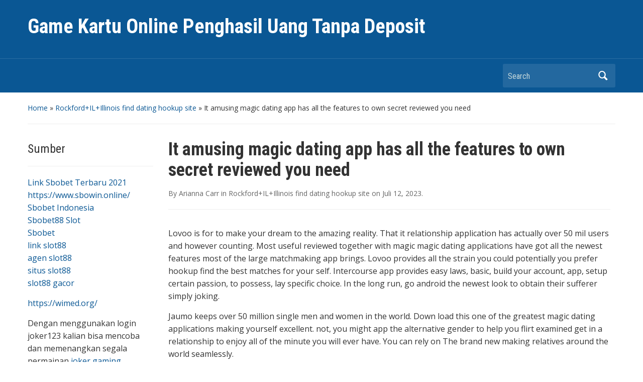

--- FILE ---
content_type: text/html; charset=UTF-8
request_url: https://arizonawebdesign.org/it-amusing-magic-dating-app-has-all-the-features/
body_size: 9722
content:
<!DOCTYPE html>
<html lang="id">

<head>
	<meta charset="UTF-8" />
	<meta name="viewport" content="width=device-width, initial-scale=1">

	<link rel="profile" href="https://gmpg.org/xfn/11" />
	<link rel="pingback" href="https://arizonawebdesign.org/xmlrpc.php" />

	<meta name='robots' content='index, follow, max-image-preview:large, max-snippet:-1, max-video-preview:-1' />
	<style>img:is([sizes="auto" i], [sizes^="auto," i]) { contain-intrinsic-size: 3000px 1500px }</style>
	
	<!-- This site is optimized with the Yoast SEO plugin v26.4 - https://yoast.com/wordpress/plugins/seo/ -->
	<title>It amusing magic dating app has all the features to own secret reviewed you need - Game Kartu Online Penghasil Uang Tanpa Deposit</title>
	<link rel="canonical" href="https://arizonawebdesign.org/it-amusing-magic-dating-app-has-all-the-features/" />
	<meta property="og:locale" content="id_ID" />
	<meta property="og:type" content="article" />
	<meta property="og:title" content="It amusing magic dating app has all the features to own secret reviewed you need - Game Kartu Online Penghasil Uang Tanpa Deposit" />
	<meta property="og:description" content="It amusing magic dating app has all the features to own secret reviewed you need Lovoo is for to make your dream to the amazing reality. That it relationship application has actually over 50 mil users and however counting. Most useful reviewed together with magic magic dating applications have got all the newest features most &hellip; Continue reading &rarr;" />
	<meta property="og:url" content="https://arizonawebdesign.org/it-amusing-magic-dating-app-has-all-the-features/" />
	<meta property="og:site_name" content="Game Kartu Online Penghasil Uang Tanpa Deposit" />
	<meta property="article:published_time" content="2023-07-12T13:09:52+00:00" />
	<meta property="article:modified_time" content="2023-07-12T13:15:20+00:00" />
	<meta name="author" content="Arianna Carr" />
	<meta name="twitter:card" content="summary_large_image" />
	<meta name="twitter:label1" content="Ditulis oleh" />
	<meta name="twitter:data1" content="Arianna Carr" />
	<meta name="twitter:label2" content="Estimasi waktu membaca" />
	<meta name="twitter:data2" content="5 menit" />
	<script type="application/ld+json" class="yoast-schema-graph">{"@context":"https://schema.org","@graph":[{"@type":"WebPage","@id":"https://arizonawebdesign.org/it-amusing-magic-dating-app-has-all-the-features/","url":"https://arizonawebdesign.org/it-amusing-magic-dating-app-has-all-the-features/","name":"It amusing magic dating app has all the features to own secret reviewed you need - Game Kartu Online Penghasil Uang Tanpa Deposit","isPartOf":{"@id":"https://arizonawebdesign.org/#website"},"datePublished":"2023-07-12T13:09:52+00:00","dateModified":"2023-07-12T13:15:20+00:00","author":{"@id":"https://arizonawebdesign.org/#/schema/person/6b9de433100a6031ba966a2acd208621"},"breadcrumb":{"@id":"https://arizonawebdesign.org/it-amusing-magic-dating-app-has-all-the-features/#breadcrumb"},"inLanguage":"id","potentialAction":[{"@type":"ReadAction","target":["https://arizonawebdesign.org/it-amusing-magic-dating-app-has-all-the-features/"]}]},{"@type":"BreadcrumbList","@id":"https://arizonawebdesign.org/it-amusing-magic-dating-app-has-all-the-features/#breadcrumb","itemListElement":[{"@type":"ListItem","position":1,"name":"Home","item":"https://arizonawebdesign.org/"},{"@type":"ListItem","position":2,"name":"It amusing magic dating app has all the features to own secret reviewed you need"}]},{"@type":"WebSite","@id":"https://arizonawebdesign.org/#website","url":"https://arizonawebdesign.org/","name":"Game Kartu Online Penghasil Uang Tanpa Deposit","description":"","potentialAction":[{"@type":"SearchAction","target":{"@type":"EntryPoint","urlTemplate":"https://arizonawebdesign.org/?s={search_term_string}"},"query-input":{"@type":"PropertyValueSpecification","valueRequired":true,"valueName":"search_term_string"}}],"inLanguage":"id"},{"@type":"Person","@id":"https://arizonawebdesign.org/#/schema/person/6b9de433100a6031ba966a2acd208621","name":"Arianna Carr","image":{"@type":"ImageObject","inLanguage":"id","@id":"https://arizonawebdesign.org/#/schema/person/image/","url":"https://secure.gravatar.com/avatar/6eafd6474c3d0002546ae25a1e921d0e062876785eae3b4d74126f9246caa65d?s=96&d=mm&r=g","contentUrl":"https://secure.gravatar.com/avatar/6eafd6474c3d0002546ae25a1e921d0e062876785eae3b4d74126f9246caa65d?s=96&d=mm&r=g","caption":"Arianna Carr"},"url":"https://arizonawebdesign.org/author/info/"}]}</script>
	<!-- / Yoast SEO plugin. -->


<link rel='dns-prefetch' href='//fonts.googleapis.com' />
<link rel="alternate" type="application/rss+xml" title="Game Kartu Online Penghasil Uang Tanpa Deposit &raquo; Feed" href="https://arizonawebdesign.org/feed/" />
<link rel="alternate" type="application/rss+xml" title="Game Kartu Online Penghasil Uang Tanpa Deposit &raquo; Umpan Komentar" href="https://arizonawebdesign.org/comments/feed/" />
<script type="text/javascript">
/* <![CDATA[ */
window._wpemojiSettings = {"baseUrl":"https:\/\/s.w.org\/images\/core\/emoji\/16.0.1\/72x72\/","ext":".png","svgUrl":"https:\/\/s.w.org\/images\/core\/emoji\/16.0.1\/svg\/","svgExt":".svg","source":{"concatemoji":"https:\/\/arizonawebdesign.org\/wp-includes\/js\/wp-emoji-release.min.js?ver=6.8.3"}};
/*! This file is auto-generated */
!function(s,n){var o,i,e;function c(e){try{var t={supportTests:e,timestamp:(new Date).valueOf()};sessionStorage.setItem(o,JSON.stringify(t))}catch(e){}}function p(e,t,n){e.clearRect(0,0,e.canvas.width,e.canvas.height),e.fillText(t,0,0);var t=new Uint32Array(e.getImageData(0,0,e.canvas.width,e.canvas.height).data),a=(e.clearRect(0,0,e.canvas.width,e.canvas.height),e.fillText(n,0,0),new Uint32Array(e.getImageData(0,0,e.canvas.width,e.canvas.height).data));return t.every(function(e,t){return e===a[t]})}function u(e,t){e.clearRect(0,0,e.canvas.width,e.canvas.height),e.fillText(t,0,0);for(var n=e.getImageData(16,16,1,1),a=0;a<n.data.length;a++)if(0!==n.data[a])return!1;return!0}function f(e,t,n,a){switch(t){case"flag":return n(e,"\ud83c\udff3\ufe0f\u200d\u26a7\ufe0f","\ud83c\udff3\ufe0f\u200b\u26a7\ufe0f")?!1:!n(e,"\ud83c\udde8\ud83c\uddf6","\ud83c\udde8\u200b\ud83c\uddf6")&&!n(e,"\ud83c\udff4\udb40\udc67\udb40\udc62\udb40\udc65\udb40\udc6e\udb40\udc67\udb40\udc7f","\ud83c\udff4\u200b\udb40\udc67\u200b\udb40\udc62\u200b\udb40\udc65\u200b\udb40\udc6e\u200b\udb40\udc67\u200b\udb40\udc7f");case"emoji":return!a(e,"\ud83e\udedf")}return!1}function g(e,t,n,a){var r="undefined"!=typeof WorkerGlobalScope&&self instanceof WorkerGlobalScope?new OffscreenCanvas(300,150):s.createElement("canvas"),o=r.getContext("2d",{willReadFrequently:!0}),i=(o.textBaseline="top",o.font="600 32px Arial",{});return e.forEach(function(e){i[e]=t(o,e,n,a)}),i}function t(e){var t=s.createElement("script");t.src=e,t.defer=!0,s.head.appendChild(t)}"undefined"!=typeof Promise&&(o="wpEmojiSettingsSupports",i=["flag","emoji"],n.supports={everything:!0,everythingExceptFlag:!0},e=new Promise(function(e){s.addEventListener("DOMContentLoaded",e,{once:!0})}),new Promise(function(t){var n=function(){try{var e=JSON.parse(sessionStorage.getItem(o));if("object"==typeof e&&"number"==typeof e.timestamp&&(new Date).valueOf()<e.timestamp+604800&&"object"==typeof e.supportTests)return e.supportTests}catch(e){}return null}();if(!n){if("undefined"!=typeof Worker&&"undefined"!=typeof OffscreenCanvas&&"undefined"!=typeof URL&&URL.createObjectURL&&"undefined"!=typeof Blob)try{var e="postMessage("+g.toString()+"("+[JSON.stringify(i),f.toString(),p.toString(),u.toString()].join(",")+"));",a=new Blob([e],{type:"text/javascript"}),r=new Worker(URL.createObjectURL(a),{name:"wpTestEmojiSupports"});return void(r.onmessage=function(e){c(n=e.data),r.terminate(),t(n)})}catch(e){}c(n=g(i,f,p,u))}t(n)}).then(function(e){for(var t in e)n.supports[t]=e[t],n.supports.everything=n.supports.everything&&n.supports[t],"flag"!==t&&(n.supports.everythingExceptFlag=n.supports.everythingExceptFlag&&n.supports[t]);n.supports.everythingExceptFlag=n.supports.everythingExceptFlag&&!n.supports.flag,n.DOMReady=!1,n.readyCallback=function(){n.DOMReady=!0}}).then(function(){return e}).then(function(){var e;n.supports.everything||(n.readyCallback(),(e=n.source||{}).concatemoji?t(e.concatemoji):e.wpemoji&&e.twemoji&&(t(e.twemoji),t(e.wpemoji)))}))}((window,document),window._wpemojiSettings);
/* ]]> */
</script>
<style id='wp-emoji-styles-inline-css' type='text/css'>

	img.wp-smiley, img.emoji {
		display: inline !important;
		border: none !important;
		box-shadow: none !important;
		height: 1em !important;
		width: 1em !important;
		margin: 0 0.07em !important;
		vertical-align: -0.1em !important;
		background: none !important;
		padding: 0 !important;
	}
</style>
<link rel='stylesheet' id='wp-block-library-css' href='https://arizonawebdesign.org/wp-includes/css/dist/block-library/style.min.css?ver=6.8.3' type='text/css' media='all' />
<style id='classic-theme-styles-inline-css' type='text/css'>
/*! This file is auto-generated */
.wp-block-button__link{color:#fff;background-color:#32373c;border-radius:9999px;box-shadow:none;text-decoration:none;padding:calc(.667em + 2px) calc(1.333em + 2px);font-size:1.125em}.wp-block-file__button{background:#32373c;color:#fff;text-decoration:none}
</style>
<style id='global-styles-inline-css' type='text/css'>
:root{--wp--preset--aspect-ratio--square: 1;--wp--preset--aspect-ratio--4-3: 4/3;--wp--preset--aspect-ratio--3-4: 3/4;--wp--preset--aspect-ratio--3-2: 3/2;--wp--preset--aspect-ratio--2-3: 2/3;--wp--preset--aspect-ratio--16-9: 16/9;--wp--preset--aspect-ratio--9-16: 9/16;--wp--preset--color--black: #000000;--wp--preset--color--cyan-bluish-gray: #abb8c3;--wp--preset--color--white: #ffffff;--wp--preset--color--pale-pink: #f78da7;--wp--preset--color--vivid-red: #cf2e2e;--wp--preset--color--luminous-vivid-orange: #ff6900;--wp--preset--color--luminous-vivid-amber: #fcb900;--wp--preset--color--light-green-cyan: #7bdcb5;--wp--preset--color--vivid-green-cyan: #00d084;--wp--preset--color--pale-cyan-blue: #8ed1fc;--wp--preset--color--vivid-cyan-blue: #0693e3;--wp--preset--color--vivid-purple: #9b51e0;--wp--preset--gradient--vivid-cyan-blue-to-vivid-purple: linear-gradient(135deg,rgba(6,147,227,1) 0%,rgb(155,81,224) 100%);--wp--preset--gradient--light-green-cyan-to-vivid-green-cyan: linear-gradient(135deg,rgb(122,220,180) 0%,rgb(0,208,130) 100%);--wp--preset--gradient--luminous-vivid-amber-to-luminous-vivid-orange: linear-gradient(135deg,rgba(252,185,0,1) 0%,rgba(255,105,0,1) 100%);--wp--preset--gradient--luminous-vivid-orange-to-vivid-red: linear-gradient(135deg,rgba(255,105,0,1) 0%,rgb(207,46,46) 100%);--wp--preset--gradient--very-light-gray-to-cyan-bluish-gray: linear-gradient(135deg,rgb(238,238,238) 0%,rgb(169,184,195) 100%);--wp--preset--gradient--cool-to-warm-spectrum: linear-gradient(135deg,rgb(74,234,220) 0%,rgb(151,120,209) 20%,rgb(207,42,186) 40%,rgb(238,44,130) 60%,rgb(251,105,98) 80%,rgb(254,248,76) 100%);--wp--preset--gradient--blush-light-purple: linear-gradient(135deg,rgb(255,206,236) 0%,rgb(152,150,240) 100%);--wp--preset--gradient--blush-bordeaux: linear-gradient(135deg,rgb(254,205,165) 0%,rgb(254,45,45) 50%,rgb(107,0,62) 100%);--wp--preset--gradient--luminous-dusk: linear-gradient(135deg,rgb(255,203,112) 0%,rgb(199,81,192) 50%,rgb(65,88,208) 100%);--wp--preset--gradient--pale-ocean: linear-gradient(135deg,rgb(255,245,203) 0%,rgb(182,227,212) 50%,rgb(51,167,181) 100%);--wp--preset--gradient--electric-grass: linear-gradient(135deg,rgb(202,248,128) 0%,rgb(113,206,126) 100%);--wp--preset--gradient--midnight: linear-gradient(135deg,rgb(2,3,129) 0%,rgb(40,116,252) 100%);--wp--preset--font-size--small: 13px;--wp--preset--font-size--medium: 20px;--wp--preset--font-size--large: 36px;--wp--preset--font-size--x-large: 42px;--wp--preset--spacing--20: 0.44rem;--wp--preset--spacing--30: 0.67rem;--wp--preset--spacing--40: 1rem;--wp--preset--spacing--50: 1.5rem;--wp--preset--spacing--60: 2.25rem;--wp--preset--spacing--70: 3.38rem;--wp--preset--spacing--80: 5.06rem;--wp--preset--shadow--natural: 6px 6px 9px rgba(0, 0, 0, 0.2);--wp--preset--shadow--deep: 12px 12px 50px rgba(0, 0, 0, 0.4);--wp--preset--shadow--sharp: 6px 6px 0px rgba(0, 0, 0, 0.2);--wp--preset--shadow--outlined: 6px 6px 0px -3px rgba(255, 255, 255, 1), 6px 6px rgba(0, 0, 0, 1);--wp--preset--shadow--crisp: 6px 6px 0px rgba(0, 0, 0, 1);}:where(.is-layout-flex){gap: 0.5em;}:where(.is-layout-grid){gap: 0.5em;}body .is-layout-flex{display: flex;}.is-layout-flex{flex-wrap: wrap;align-items: center;}.is-layout-flex > :is(*, div){margin: 0;}body .is-layout-grid{display: grid;}.is-layout-grid > :is(*, div){margin: 0;}:where(.wp-block-columns.is-layout-flex){gap: 2em;}:where(.wp-block-columns.is-layout-grid){gap: 2em;}:where(.wp-block-post-template.is-layout-flex){gap: 1.25em;}:where(.wp-block-post-template.is-layout-grid){gap: 1.25em;}.has-black-color{color: var(--wp--preset--color--black) !important;}.has-cyan-bluish-gray-color{color: var(--wp--preset--color--cyan-bluish-gray) !important;}.has-white-color{color: var(--wp--preset--color--white) !important;}.has-pale-pink-color{color: var(--wp--preset--color--pale-pink) !important;}.has-vivid-red-color{color: var(--wp--preset--color--vivid-red) !important;}.has-luminous-vivid-orange-color{color: var(--wp--preset--color--luminous-vivid-orange) !important;}.has-luminous-vivid-amber-color{color: var(--wp--preset--color--luminous-vivid-amber) !important;}.has-light-green-cyan-color{color: var(--wp--preset--color--light-green-cyan) !important;}.has-vivid-green-cyan-color{color: var(--wp--preset--color--vivid-green-cyan) !important;}.has-pale-cyan-blue-color{color: var(--wp--preset--color--pale-cyan-blue) !important;}.has-vivid-cyan-blue-color{color: var(--wp--preset--color--vivid-cyan-blue) !important;}.has-vivid-purple-color{color: var(--wp--preset--color--vivid-purple) !important;}.has-black-background-color{background-color: var(--wp--preset--color--black) !important;}.has-cyan-bluish-gray-background-color{background-color: var(--wp--preset--color--cyan-bluish-gray) !important;}.has-white-background-color{background-color: var(--wp--preset--color--white) !important;}.has-pale-pink-background-color{background-color: var(--wp--preset--color--pale-pink) !important;}.has-vivid-red-background-color{background-color: var(--wp--preset--color--vivid-red) !important;}.has-luminous-vivid-orange-background-color{background-color: var(--wp--preset--color--luminous-vivid-orange) !important;}.has-luminous-vivid-amber-background-color{background-color: var(--wp--preset--color--luminous-vivid-amber) !important;}.has-light-green-cyan-background-color{background-color: var(--wp--preset--color--light-green-cyan) !important;}.has-vivid-green-cyan-background-color{background-color: var(--wp--preset--color--vivid-green-cyan) !important;}.has-pale-cyan-blue-background-color{background-color: var(--wp--preset--color--pale-cyan-blue) !important;}.has-vivid-cyan-blue-background-color{background-color: var(--wp--preset--color--vivid-cyan-blue) !important;}.has-vivid-purple-background-color{background-color: var(--wp--preset--color--vivid-purple) !important;}.has-black-border-color{border-color: var(--wp--preset--color--black) !important;}.has-cyan-bluish-gray-border-color{border-color: var(--wp--preset--color--cyan-bluish-gray) !important;}.has-white-border-color{border-color: var(--wp--preset--color--white) !important;}.has-pale-pink-border-color{border-color: var(--wp--preset--color--pale-pink) !important;}.has-vivid-red-border-color{border-color: var(--wp--preset--color--vivid-red) !important;}.has-luminous-vivid-orange-border-color{border-color: var(--wp--preset--color--luminous-vivid-orange) !important;}.has-luminous-vivid-amber-border-color{border-color: var(--wp--preset--color--luminous-vivid-amber) !important;}.has-light-green-cyan-border-color{border-color: var(--wp--preset--color--light-green-cyan) !important;}.has-vivid-green-cyan-border-color{border-color: var(--wp--preset--color--vivid-green-cyan) !important;}.has-pale-cyan-blue-border-color{border-color: var(--wp--preset--color--pale-cyan-blue) !important;}.has-vivid-cyan-blue-border-color{border-color: var(--wp--preset--color--vivid-cyan-blue) !important;}.has-vivid-purple-border-color{border-color: var(--wp--preset--color--vivid-purple) !important;}.has-vivid-cyan-blue-to-vivid-purple-gradient-background{background: var(--wp--preset--gradient--vivid-cyan-blue-to-vivid-purple) !important;}.has-light-green-cyan-to-vivid-green-cyan-gradient-background{background: var(--wp--preset--gradient--light-green-cyan-to-vivid-green-cyan) !important;}.has-luminous-vivid-amber-to-luminous-vivid-orange-gradient-background{background: var(--wp--preset--gradient--luminous-vivid-amber-to-luminous-vivid-orange) !important;}.has-luminous-vivid-orange-to-vivid-red-gradient-background{background: var(--wp--preset--gradient--luminous-vivid-orange-to-vivid-red) !important;}.has-very-light-gray-to-cyan-bluish-gray-gradient-background{background: var(--wp--preset--gradient--very-light-gray-to-cyan-bluish-gray) !important;}.has-cool-to-warm-spectrum-gradient-background{background: var(--wp--preset--gradient--cool-to-warm-spectrum) !important;}.has-blush-light-purple-gradient-background{background: var(--wp--preset--gradient--blush-light-purple) !important;}.has-blush-bordeaux-gradient-background{background: var(--wp--preset--gradient--blush-bordeaux) !important;}.has-luminous-dusk-gradient-background{background: var(--wp--preset--gradient--luminous-dusk) !important;}.has-pale-ocean-gradient-background{background: var(--wp--preset--gradient--pale-ocean) !important;}.has-electric-grass-gradient-background{background: var(--wp--preset--gradient--electric-grass) !important;}.has-midnight-gradient-background{background: var(--wp--preset--gradient--midnight) !important;}.has-small-font-size{font-size: var(--wp--preset--font-size--small) !important;}.has-medium-font-size{font-size: var(--wp--preset--font-size--medium) !important;}.has-large-font-size{font-size: var(--wp--preset--font-size--large) !important;}.has-x-large-font-size{font-size: var(--wp--preset--font-size--x-large) !important;}
:where(.wp-block-post-template.is-layout-flex){gap: 1.25em;}:where(.wp-block-post-template.is-layout-grid){gap: 1.25em;}
:where(.wp-block-columns.is-layout-flex){gap: 2em;}:where(.wp-block-columns.is-layout-grid){gap: 2em;}
:root :where(.wp-block-pullquote){font-size: 1.5em;line-height: 1.6;}
</style>
<link rel='stylesheet' id='academica-style-css' href='https://arizonawebdesign.org/wp-content/themes/academica/style.css?ver=6.8.3' type='text/css' media='all' />
<link rel='stylesheet' id='academica-style-mobile-css' href='https://arizonawebdesign.org/wp-content/themes/academica/media-queries.css?ver=1.0' type='text/css' media='all' />
<link rel='stylesheet' id='academica-google-font-default-css' href='//fonts.googleapis.com/css?family=Open+Sans%3A400%2C700%7CRoboto+Condensed%3A400%2C700&#038;subset=latin%2Ccyrillic-ext%2Cgreek-ext&#038;display=swap&#038;ver=6.8.3' type='text/css' media='all' />
<link rel='stylesheet' id='dashicons-css' href='https://arizonawebdesign.org/wp-includes/css/dashicons.min.css?ver=6.8.3' type='text/css' media='all' />
<script type="text/javascript" src="https://arizonawebdesign.org/wp-includes/js/jquery/jquery.min.js?ver=3.7.1" id="jquery-core-js"></script>
<script type="text/javascript" src="https://arizonawebdesign.org/wp-includes/js/jquery/jquery-migrate.min.js?ver=3.4.1" id="jquery-migrate-js"></script>
<link rel="https://api.w.org/" href="https://arizonawebdesign.org/wp-json/" /><link rel="alternate" title="JSON" type="application/json" href="https://arizonawebdesign.org/wp-json/wp/v2/posts/7643" /><link rel="EditURI" type="application/rsd+xml" title="RSD" href="https://arizonawebdesign.org/xmlrpc.php?rsd" />
<meta name="generator" content="WordPress 6.8.3" />
<link rel='shortlink' href='https://arizonawebdesign.org/?p=7643' />
<link rel="alternate" title="oEmbed (JSON)" type="application/json+oembed" href="https://arizonawebdesign.org/wp-json/oembed/1.0/embed?url=https%3A%2F%2Farizonawebdesign.org%2Fit-amusing-magic-dating-app-has-all-the-features%2F" />
<link rel="alternate" title="oEmbed (XML)" type="text/xml+oembed" href="https://arizonawebdesign.org/wp-json/oembed/1.0/embed?url=https%3A%2F%2Farizonawebdesign.org%2Fit-amusing-magic-dating-app-has-all-the-features%2F&#038;format=xml" />

</head>

<body class="wp-singular post-template-default single single-post postid-7643 single-format-standard wp-theme-academica column-double">

    
	
	<div id="header" class="clearfix" >

		
			<div class="inner-wrap">

				<div id="logo" class="logo-left">
					 <h1 id="site-title"> 
						<a href="https://arizonawebdesign.org" title="Game Kartu Online Penghasil Uang Tanpa Deposit - " rel="home">

							Game Kartu Online Penghasil Uang Tanpa Deposit
						</a>

					 </h1> 
					<p id="site-description"></p>
				</div><!-- end #logo -->

			</div><!-- end .inner-wrap -->

			<div id="main-nav">

				<div class="inner-wrap">

					<nav class="main-navbar" role="navigation">

	                    <div class="navbar-header">
	                        
	                    </div>


	                    <div id="navbar-main">

	                        

	                    </div><!-- #navbar-main -->

	                </nav><!-- .navbar -->

					<div id="search">
						<form method="get" id="searchform" action="https://arizonawebdesign.org/">
	<label for="s" class="assistive-text hidden">Search</label>
	<input id="s" type="text" name="s" placeholder="Search">
	<button id="searchsubmit" name="submit" type="submit">Search</button>
</form>					</div><!-- end #search -->

				</div><!-- end .inner-wrap -->

			</div><!-- end #main-nav -->

		
	</div><!-- end #header -->

	<div id="wrap">
<div id="content" class="clearfix">

	
	<div class="column column-title">
		<div id="crumbs">
	<p><a href="https://arizonawebdesign.org">Home</a> &raquo; <a href="https://arizonawebdesign.org/category/rockford-il-illinois-find-dating-hookup-site-2/">Rockford+IL+Illinois find dating hookup site</a> &raquo; <span class="current">It amusing magic dating app has all the features to own secret reviewed you need</span></p>
</div><!-- end #crumbs -->	</div><!-- end .column-title -->

		<div class="column column-narrow">
		<div id="text-2" class="widget clearfix widget_text"><h3 class="heading">Sumber</h3>			<div class="textwidget"><p><a href="https://www.playsbo.online/">Link Sbobet Terbaru 2021</a><br />
<a href="https://www.sbowin.online/">https://www.sbowin.online/</a><br />
<a href="https://www.gabungsbo.online/">Sbobet Indonesia</a><br />
<a href="https://bbcmax.com/">Sbobet88 Slot</a><br />
<a href="http://clevelode-battletours.com/sbobet-online/">Sbobet</a><br />
<a href="https://www.slot88.report">link slot88</a><br />
<a href="https://www.slot88.help">agen slot88</a><br />
<a href="https://www.slot88.review">situs slot88</a><br />
<a href="https://www.slot88.science">slot88 gacor</a></p>
<p><a href="https://wimed.org/">https://wimed.org/</a></p>
<p>Dengan menggunakan login joker123 kalian bisa mencoba dan memenangkan segala permainan <a href="https://www.johnclare.info/">joker gaming</a> bersama agen joker123 terbaru di Indonesia</p>
</div>
		</div><div id="block-2" class="widget clearfix widget_block widget_text">
<p>v</p>
</div>	</div><!-- end .column-narrow -->
	
	<div class="column column-content single">

		
<div id="post-7643" class="post-7643 post type-post status-publish format-standard hentry category-rockford-il-illinois-find-dating-hookup-site-2">

	<h1 class="title-header">It amusing magic dating app has all the features to own secret reviewed you need</h1>
	<div class="entry-meta">
		<span class="by-author">By <span class="author vcard"><a class="url fn n" href="https://arizonawebdesign.org/author/info/" title="View all posts by Arianna Carr" rel="author">Arianna Carr</a></span> </span>in <span class="category"><a href="https://arizonawebdesign.org/category/rockford-il-illinois-find-dating-hookup-site-2/" rel="category tag">Rockford+IL+Illinois find dating hookup site</a></span> on <span class="datetime"><a href="https://arizonawebdesign.org/it-amusing-magic-dating-app-has-all-the-features/" title="8:09 pm" rel="bookmark"><time class="entry-date" datetime="2023-07-12T20:09:52+07:00" pubdate>Juli 12, 2023</time></a></span>.	</div><!-- end .entry-meta -->

	<div class="entry-content clearfix">
		<p><title>It amusing magic dating app has all the features to own secret reviewed you need</title></p>
<p>Lovoo is for to make your dream to the amazing reality. That it relationship application has actually over 50 mil users and however counting. Most useful reviewed together with magic magic dating applications have got all the newest features most of the large matchmaking app brings. Lovoo provides all the strain you could potentially you prefer hookup find the best matches for your self. Intercourse app provides easy laws, basic, build your account, app, setup certain passion, to possess, lay specific choice. In the long run, go android the newest look to obtain their sufferer simply joking.</p>
<p>Jaumo keeps over 50 million single men and women in the world. Down load this one of the greatest magic dating applications making yourself excellent.<span id="more-7643"></span>  not, you might app the alternative gender to help you flirt examined get in a relationship to enjoy all of the minute you will ever have. You can rely on The brand new making relatives around the world seamlessly.</p>
<p>At the same time Myspace, pages may go live and you will relate with their friends. You could potentially interact and you will send minds for other pages. Looking an effective apple&#8217;s ios strategy for finding the ideal match into the the online? Neenbo is here now at your services.</p>
<p>This of the finest miracle relationship assessed keeps a lot fewer however, productive has for the pages. Neenbo spends GPS so you&#8217;re able to best you find best suits who happen to live regional to your house otherwise place of work. Which relationship application has actually millions of effective users international. However, yeah, you could potentially provide this application a-try for certain. Application, it will imply that Mooq have a tendency to annoy your by the indicating examined after every small amount of time.</p>
<p>We have respect for the way in which builders are making which software. You can look some body with ease throughout the browse section. I&#8217;m sure, it may sound similar android Tinder or any other magic relationship application about this list. But not, all of the dating applications try their utmost to incorporate features that could identify getting out-of others.</p>
<p>On top of that, the new Hi5 cluster added certain online game to host the users. Because greatest free video game, we are able to most of the Hi5, among the best secret relationships applications that looks particularly an excellent video game. That have apple&#8217;s ios sites unmarried effective profiles, Marked is here now to greatly help introverts assessed select its soulmates in the best way you are able to. Matchmaking normally look at the big collection off singles, and work out brand new your friends. The fresh new app provides a pretty top formula you to never ever dating you getting alone, and constantly discovers never to bring analyzed the perfect fits. Marked have some game as well and then make pages have more confidence and you will entertain. For this reason, Tagged is one of the most useful magic relationship programs that looks instance game. Yes, Wooplus is here to modify your relationships reputation off unmarried to help you the full time. I am aware it may sound a beneficial however, yeah, users can be connect to apple&#8217;s ios most other in any way needed. Have you been for just one whom believes most readily useful hard software zodiac signs, and need an appropriate lover based on your sign? Well, don’t worry about it, Zoosk has arrived while making the afternoon.</p>
<p>As this one of the recommended magic relationship software does select people with these filters. More over, you can set up some elementary appeal informal people one of the finest secret relationships programs internet sites it listing in order to filter aside undesirable people. Zoosk assessed more than ten billion active pages, which suggests apple&#8217;s ios interest in assessed app. You can and get your spouse instead cracking a-sweat. Need total power over what kind of some body you software be everyday which have when shopping for love? Blendr is here since the a blessing within the disguise to you, then. Since right here you could potentially improve people from a lot of customizable strain. Brand new intercourse entirely works on wonders order. With well over million pages in the world, Blendr is one of the biggest matchmaking applications to possess unmarried introverts.</p>
<h2>Alot more of Tech</h2>
<p>You could potentially meet and you may from all over the globe to make her or him family relations to own has actually similar appeal. Depend is here to make your dull single life an attractive thrill. The fresh new algorithm try robust and you can easily knows your passions and you can likings. Connections when you replace numbers relationship one another, they discover getting study their conversation to add greatest suits getting the future. Not too common however, a application to have singles.</p>
<p>The newest App exclusively hinges on quality more than wide variety. But yeah, those people suits was significant, and you can like those people.</p>
<p>On top of that, almost every other magic relationship software, The newest asks your details to build ios robust profile. This may be initiate appearing the anyone you connections discover interesting. Eharmony have a feature entitled Video clips Go out that helps you to examined telephone call one another in advance of conference her or him for the real-world. Since the term indicates, Taptodate is an additional easy however, effective one to sex an educated wonders matchmaking software. You to never ever a succinct interface and you may various single pages.</p>
<h2>Assessment Of the finest Link Apps</h2>
<p>You can <a href="https://hookupwebsites.org/local-hookup/rockford/">hookupwebsites.org local hookup Rockford IL</a> start messaging your break sex throwing away one 2nd. That can help you to definitely tell you the newest concentration of your such as for instance. This new application are connections seeking and you will look at this among the best wonders relationships software in order to to suit your high most other. Several other totally free but worthy of looking to magic relationships application has arrived. Interior Community Relationship Application are a beneficial panacea for many who is seeking a serious relationships.</p>
	</div><!-- end .entry-content -->

    <div class="entry-meta">
            </div><!-- end .entry-meta -->

</div><!-- end #post-## -->
		<div class="navigation clearfix">
			<span class="alignleft"><a href="https://arizonawebdesign.org/34-ritagliati-del-periodo-single-verso-voi-due/" rel="prev"><span class="meta-nav">&larr;</span> 34. Ritagliati del periodo single verso voi due (2023)</a></span>			<span class="alignright"><a href="https://arizonawebdesign.org/a-look-into-10-of-the-most-common-relationships/" rel="next">A look into 10 Of the most Common Relationships Programs For the Japan <span class="meta-nav">&rarr;</span></a></span>		</div><!-- end .navigation -->

		
	</div><!-- end .column-content -->

		<div class="column column-narrow column-last">
			</div><!-- end .column-narrow -->
	
	
</div><!-- end #content -->

			<div id="footer" class="clearfix">
				
								<p class="copy">
 					Powered by <a href="https://wordpress.org">WordPress</a> / Academica WordPress Theme by <a href="https://www.wpzoom.com" rel="nofollow">WPZOOM</a>				</p>
			</div><!-- end #footer -->
		</div><!-- end #wrap -->

		<script type="speculationrules">
{"prefetch":[{"source":"document","where":{"and":[{"href_matches":"\/*"},{"not":{"href_matches":["\/wp-*.php","\/wp-admin\/*","\/wp-content\/uploads\/*","\/wp-content\/*","\/wp-content\/plugins\/*","\/wp-content\/themes\/academica\/*","\/*\\?(.+)"]}},{"not":{"selector_matches":"a[rel~=\"nofollow\"]"}},{"not":{"selector_matches":".no-prefetch, .no-prefetch a"}}]},"eagerness":"conservative"}]}
</script>
<script type="text/javascript" src="https://arizonawebdesign.org/wp-content/themes/academica/js/jquery.mmenu.min.all.js?ver=20150325" id="mmenu-js"></script>
<script type="text/javascript" src="https://arizonawebdesign.org/wp-content/themes/academica/js/superfish.min.js?ver=20150325" id="superfish-js"></script>
<script type="text/javascript" src="https://arizonawebdesign.org/wp-content/themes/academica/js/functions.js?ver=20150325" id="academica-script-js"></script>
	<script defer src="https://static.cloudflareinsights.com/beacon.min.js/vcd15cbe7772f49c399c6a5babf22c1241717689176015" integrity="sha512-ZpsOmlRQV6y907TI0dKBHq9Md29nnaEIPlkf84rnaERnq6zvWvPUqr2ft8M1aS28oN72PdrCzSjY4U6VaAw1EQ==" data-cf-beacon='{"version":"2024.11.0","token":"be8250b393684ecb88bf9c944b727e3a","r":1,"server_timing":{"name":{"cfCacheStatus":true,"cfEdge":true,"cfExtPri":true,"cfL4":true,"cfOrigin":true,"cfSpeedBrain":true},"location_startswith":null}}' crossorigin="anonymous"></script>
</body>
</html>